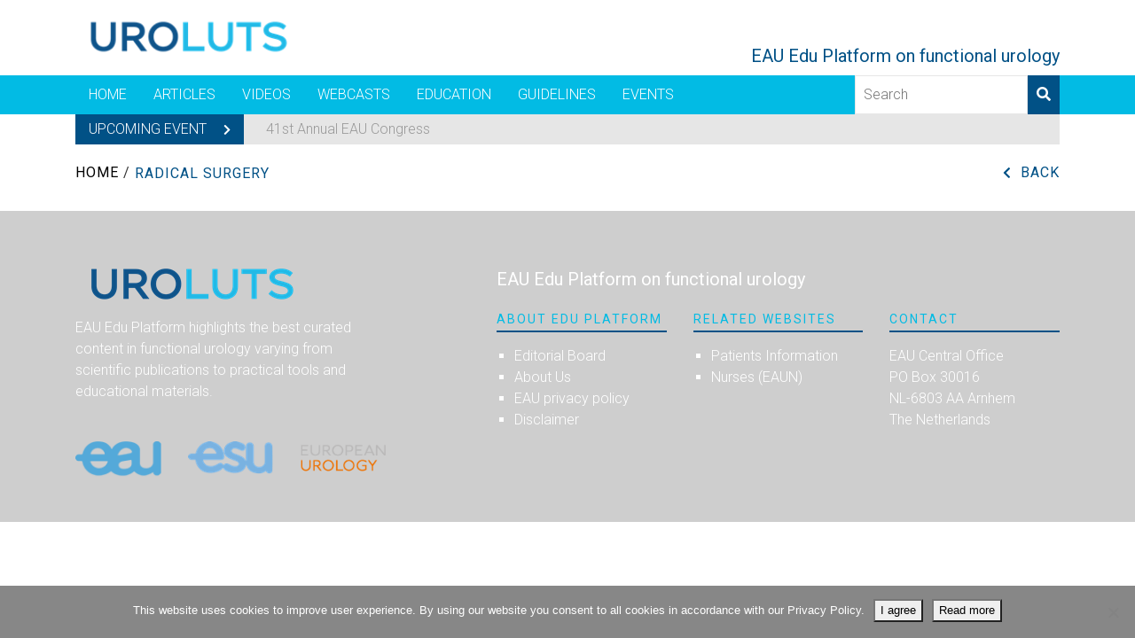

--- FILE ---
content_type: text/html; charset=UTF-8
request_url: https://uroluts.uroweb.org/tags/radical-surgery/
body_size: 9060
content:
<!DOCTYPE html>
<html lang="en-US">
<head>
    <meta charset="UTF-8">
    <meta name="viewport" content="width=device-width, initial-scale=1">
            <link rel="shortcut icon" type="image/png" href="https://uroluts.uroweb.org/wp-content/uploads/sites/13/favicon-32x32-1.png">
        <meta name='robots' content='index, follow, max-image-preview:large, max-snippet:-1, max-video-preview:-1' />

	<!-- This site is optimized with the Yoast SEO plugin v26.0 - https://yoast.com/wordpress/plugins/seo/ -->
	<title>Radical surgery Archives - UROLUTS</title>
	<link rel="canonical" href="https://uroluts.uroweb.org/tags/radical-surgery/" />
	<meta property="og:locale" content="en_US" />
	<meta property="og:type" content="article" />
	<meta property="og:title" content="Radical surgery Archives - UROLUTS" />
	<meta property="og:url" content="https://uroluts.uroweb.org/tags/radical-surgery/" />
	<meta property="og:site_name" content="UROLUTS" />
	<meta property="og:image" content="http://uroluts.uroonco.uroweb.org/wp-content/uploads/sites/13/maleluts-logo-default-fb.png" />
	<meta name="twitter:card" content="summary_large_image" />
	<script type="application/ld+json" class="yoast-schema-graph">{"@context":"https://schema.org","@graph":[{"@type":"CollectionPage","@id":"https://uroluts.uroweb.org/tags/radical-surgery/","url":"https://uroluts.uroweb.org/tags/radical-surgery/","name":"Radical surgery Archives - UROLUTS","isPartOf":{"@id":"https://uroluts.uroweb.org/#website"},"breadcrumb":{"@id":"https://uroluts.uroweb.org/tags/radical-surgery/#breadcrumb"},"inLanguage":"en-US"},{"@type":"BreadcrumbList","@id":"https://uroluts.uroweb.org/tags/radical-surgery/#breadcrumb","itemListElement":[{"@type":"ListItem","position":1,"name":"Home","item":"https://uroluts.uroweb.org/"},{"@type":"ListItem","position":2,"name":"Radical surgery"}]},{"@type":"WebSite","@id":"https://uroluts.uroweb.org/#website","url":"https://uroluts.uroweb.org/","name":"UROLUTS","description":"EAU Edu Platform for the male lower urinary tract symptoms","potentialAction":[{"@type":"SearchAction","target":{"@type":"EntryPoint","urlTemplate":"https://uroluts.uroweb.org/?s={search_term_string}"},"query-input":{"@type":"PropertyValueSpecification","valueRequired":true,"valueName":"search_term_string"}}],"inLanguage":"en-US"}]}</script>
	<!-- / Yoast SEO plugin. -->


<link rel='dns-prefetch' href='//uroluts.uroweb.org' />
<link rel="alternate" type="application/rss+xml" title="UROLUTS &raquo; Radical surgery tag Feed" href="https://uroluts.uroweb.org/tags/radical-surgery/feed/" />
<style id='wp-img-auto-sizes-contain-inline-css' type='text/css'>
img:is([sizes=auto i],[sizes^="auto," i]){contain-intrinsic-size:3000px 1500px}
/*# sourceURL=wp-img-auto-sizes-contain-inline-css */
</style>
<link rel='stylesheet' id='main-ul-style-css' href='https://uroluts.uroweb.org/wp-content/themes/codio/css/ul-styles.css?ver=6.9' type='text/css' media='all' />
<style id='wp-block-library-inline-css' type='text/css'>
:root{--wp-block-synced-color:#7a00df;--wp-block-synced-color--rgb:122,0,223;--wp-bound-block-color:var(--wp-block-synced-color);--wp-editor-canvas-background:#ddd;--wp-admin-theme-color:#007cba;--wp-admin-theme-color--rgb:0,124,186;--wp-admin-theme-color-darker-10:#006ba1;--wp-admin-theme-color-darker-10--rgb:0,107,160.5;--wp-admin-theme-color-darker-20:#005a87;--wp-admin-theme-color-darker-20--rgb:0,90,135;--wp-admin-border-width-focus:2px}@media (min-resolution:192dpi){:root{--wp-admin-border-width-focus:1.5px}}.wp-element-button{cursor:pointer}:root .has-very-light-gray-background-color{background-color:#eee}:root .has-very-dark-gray-background-color{background-color:#313131}:root .has-very-light-gray-color{color:#eee}:root .has-very-dark-gray-color{color:#313131}:root .has-vivid-green-cyan-to-vivid-cyan-blue-gradient-background{background:linear-gradient(135deg,#00d084,#0693e3)}:root .has-purple-crush-gradient-background{background:linear-gradient(135deg,#34e2e4,#4721fb 50%,#ab1dfe)}:root .has-hazy-dawn-gradient-background{background:linear-gradient(135deg,#faaca8,#dad0ec)}:root .has-subdued-olive-gradient-background{background:linear-gradient(135deg,#fafae1,#67a671)}:root .has-atomic-cream-gradient-background{background:linear-gradient(135deg,#fdd79a,#004a59)}:root .has-nightshade-gradient-background{background:linear-gradient(135deg,#330968,#31cdcf)}:root .has-midnight-gradient-background{background:linear-gradient(135deg,#020381,#2874fc)}:root{--wp--preset--font-size--normal:16px;--wp--preset--font-size--huge:42px}.has-regular-font-size{font-size:1em}.has-larger-font-size{font-size:2.625em}.has-normal-font-size{font-size:var(--wp--preset--font-size--normal)}.has-huge-font-size{font-size:var(--wp--preset--font-size--huge)}.has-text-align-center{text-align:center}.has-text-align-left{text-align:left}.has-text-align-right{text-align:right}.has-fit-text{white-space:nowrap!important}#end-resizable-editor-section{display:none}.aligncenter{clear:both}.items-justified-left{justify-content:flex-start}.items-justified-center{justify-content:center}.items-justified-right{justify-content:flex-end}.items-justified-space-between{justify-content:space-between}.screen-reader-text{border:0;clip-path:inset(50%);height:1px;margin:-1px;overflow:hidden;padding:0;position:absolute;width:1px;word-wrap:normal!important}.screen-reader-text:focus{background-color:#ddd;clip-path:none;color:#444;display:block;font-size:1em;height:auto;left:5px;line-height:normal;padding:15px 23px 14px;text-decoration:none;top:5px;width:auto;z-index:100000}html :where(.has-border-color){border-style:solid}html :where([style*=border-top-color]){border-top-style:solid}html :where([style*=border-right-color]){border-right-style:solid}html :where([style*=border-bottom-color]){border-bottom-style:solid}html :where([style*=border-left-color]){border-left-style:solid}html :where([style*=border-width]){border-style:solid}html :where([style*=border-top-width]){border-top-style:solid}html :where([style*=border-right-width]){border-right-style:solid}html :where([style*=border-bottom-width]){border-bottom-style:solid}html :where([style*=border-left-width]){border-left-style:solid}html :where(img[class*=wp-image-]){height:auto;max-width:100%}:where(figure){margin:0 0 1em}html :where(.is-position-sticky){--wp-admin--admin-bar--position-offset:var(--wp-admin--admin-bar--height,0px)}@media screen and (max-width:600px){html :where(.is-position-sticky){--wp-admin--admin-bar--position-offset:0px}}

/*# sourceURL=wp-block-library-inline-css */
</style><style id='global-styles-inline-css' type='text/css'>
:root{--wp--preset--aspect-ratio--square: 1;--wp--preset--aspect-ratio--4-3: 4/3;--wp--preset--aspect-ratio--3-4: 3/4;--wp--preset--aspect-ratio--3-2: 3/2;--wp--preset--aspect-ratio--2-3: 2/3;--wp--preset--aspect-ratio--16-9: 16/9;--wp--preset--aspect-ratio--9-16: 9/16;--wp--preset--color--black: #000000;--wp--preset--color--cyan-bluish-gray: #abb8c3;--wp--preset--color--white: #ffffff;--wp--preset--color--pale-pink: #f78da7;--wp--preset--color--vivid-red: #cf2e2e;--wp--preset--color--luminous-vivid-orange: #ff6900;--wp--preset--color--luminous-vivid-amber: #fcb900;--wp--preset--color--light-green-cyan: #7bdcb5;--wp--preset--color--vivid-green-cyan: #00d084;--wp--preset--color--pale-cyan-blue: #8ed1fc;--wp--preset--color--vivid-cyan-blue: #0693e3;--wp--preset--color--vivid-purple: #9b51e0;--wp--preset--gradient--vivid-cyan-blue-to-vivid-purple: linear-gradient(135deg,rgb(6,147,227) 0%,rgb(155,81,224) 100%);--wp--preset--gradient--light-green-cyan-to-vivid-green-cyan: linear-gradient(135deg,rgb(122,220,180) 0%,rgb(0,208,130) 100%);--wp--preset--gradient--luminous-vivid-amber-to-luminous-vivid-orange: linear-gradient(135deg,rgb(252,185,0) 0%,rgb(255,105,0) 100%);--wp--preset--gradient--luminous-vivid-orange-to-vivid-red: linear-gradient(135deg,rgb(255,105,0) 0%,rgb(207,46,46) 100%);--wp--preset--gradient--very-light-gray-to-cyan-bluish-gray: linear-gradient(135deg,rgb(238,238,238) 0%,rgb(169,184,195) 100%);--wp--preset--gradient--cool-to-warm-spectrum: linear-gradient(135deg,rgb(74,234,220) 0%,rgb(151,120,209) 20%,rgb(207,42,186) 40%,rgb(238,44,130) 60%,rgb(251,105,98) 80%,rgb(254,248,76) 100%);--wp--preset--gradient--blush-light-purple: linear-gradient(135deg,rgb(255,206,236) 0%,rgb(152,150,240) 100%);--wp--preset--gradient--blush-bordeaux: linear-gradient(135deg,rgb(254,205,165) 0%,rgb(254,45,45) 50%,rgb(107,0,62) 100%);--wp--preset--gradient--luminous-dusk: linear-gradient(135deg,rgb(255,203,112) 0%,rgb(199,81,192) 50%,rgb(65,88,208) 100%);--wp--preset--gradient--pale-ocean: linear-gradient(135deg,rgb(255,245,203) 0%,rgb(182,227,212) 50%,rgb(51,167,181) 100%);--wp--preset--gradient--electric-grass: linear-gradient(135deg,rgb(202,248,128) 0%,rgb(113,206,126) 100%);--wp--preset--gradient--midnight: linear-gradient(135deg,rgb(2,3,129) 0%,rgb(40,116,252) 100%);--wp--preset--font-size--small: 13px;--wp--preset--font-size--medium: 20px;--wp--preset--font-size--large: 36px;--wp--preset--font-size--x-large: 42px;--wp--preset--spacing--20: 0.44rem;--wp--preset--spacing--30: 0.67rem;--wp--preset--spacing--40: 1rem;--wp--preset--spacing--50: 1.5rem;--wp--preset--spacing--60: 2.25rem;--wp--preset--spacing--70: 3.38rem;--wp--preset--spacing--80: 5.06rem;--wp--preset--shadow--natural: 6px 6px 9px rgba(0, 0, 0, 0.2);--wp--preset--shadow--deep: 12px 12px 50px rgba(0, 0, 0, 0.4);--wp--preset--shadow--sharp: 6px 6px 0px rgba(0, 0, 0, 0.2);--wp--preset--shadow--outlined: 6px 6px 0px -3px rgb(255, 255, 255), 6px 6px rgb(0, 0, 0);--wp--preset--shadow--crisp: 6px 6px 0px rgb(0, 0, 0);}:where(.is-layout-flex){gap: 0.5em;}:where(.is-layout-grid){gap: 0.5em;}body .is-layout-flex{display: flex;}.is-layout-flex{flex-wrap: wrap;align-items: center;}.is-layout-flex > :is(*, div){margin: 0;}body .is-layout-grid{display: grid;}.is-layout-grid > :is(*, div){margin: 0;}:where(.wp-block-columns.is-layout-flex){gap: 2em;}:where(.wp-block-columns.is-layout-grid){gap: 2em;}:where(.wp-block-post-template.is-layout-flex){gap: 1.25em;}:where(.wp-block-post-template.is-layout-grid){gap: 1.25em;}.has-black-color{color: var(--wp--preset--color--black) !important;}.has-cyan-bluish-gray-color{color: var(--wp--preset--color--cyan-bluish-gray) !important;}.has-white-color{color: var(--wp--preset--color--white) !important;}.has-pale-pink-color{color: var(--wp--preset--color--pale-pink) !important;}.has-vivid-red-color{color: var(--wp--preset--color--vivid-red) !important;}.has-luminous-vivid-orange-color{color: var(--wp--preset--color--luminous-vivid-orange) !important;}.has-luminous-vivid-amber-color{color: var(--wp--preset--color--luminous-vivid-amber) !important;}.has-light-green-cyan-color{color: var(--wp--preset--color--light-green-cyan) !important;}.has-vivid-green-cyan-color{color: var(--wp--preset--color--vivid-green-cyan) !important;}.has-pale-cyan-blue-color{color: var(--wp--preset--color--pale-cyan-blue) !important;}.has-vivid-cyan-blue-color{color: var(--wp--preset--color--vivid-cyan-blue) !important;}.has-vivid-purple-color{color: var(--wp--preset--color--vivid-purple) !important;}.has-black-background-color{background-color: var(--wp--preset--color--black) !important;}.has-cyan-bluish-gray-background-color{background-color: var(--wp--preset--color--cyan-bluish-gray) !important;}.has-white-background-color{background-color: var(--wp--preset--color--white) !important;}.has-pale-pink-background-color{background-color: var(--wp--preset--color--pale-pink) !important;}.has-vivid-red-background-color{background-color: var(--wp--preset--color--vivid-red) !important;}.has-luminous-vivid-orange-background-color{background-color: var(--wp--preset--color--luminous-vivid-orange) !important;}.has-luminous-vivid-amber-background-color{background-color: var(--wp--preset--color--luminous-vivid-amber) !important;}.has-light-green-cyan-background-color{background-color: var(--wp--preset--color--light-green-cyan) !important;}.has-vivid-green-cyan-background-color{background-color: var(--wp--preset--color--vivid-green-cyan) !important;}.has-pale-cyan-blue-background-color{background-color: var(--wp--preset--color--pale-cyan-blue) !important;}.has-vivid-cyan-blue-background-color{background-color: var(--wp--preset--color--vivid-cyan-blue) !important;}.has-vivid-purple-background-color{background-color: var(--wp--preset--color--vivid-purple) !important;}.has-black-border-color{border-color: var(--wp--preset--color--black) !important;}.has-cyan-bluish-gray-border-color{border-color: var(--wp--preset--color--cyan-bluish-gray) !important;}.has-white-border-color{border-color: var(--wp--preset--color--white) !important;}.has-pale-pink-border-color{border-color: var(--wp--preset--color--pale-pink) !important;}.has-vivid-red-border-color{border-color: var(--wp--preset--color--vivid-red) !important;}.has-luminous-vivid-orange-border-color{border-color: var(--wp--preset--color--luminous-vivid-orange) !important;}.has-luminous-vivid-amber-border-color{border-color: var(--wp--preset--color--luminous-vivid-amber) !important;}.has-light-green-cyan-border-color{border-color: var(--wp--preset--color--light-green-cyan) !important;}.has-vivid-green-cyan-border-color{border-color: var(--wp--preset--color--vivid-green-cyan) !important;}.has-pale-cyan-blue-border-color{border-color: var(--wp--preset--color--pale-cyan-blue) !important;}.has-vivid-cyan-blue-border-color{border-color: var(--wp--preset--color--vivid-cyan-blue) !important;}.has-vivid-purple-border-color{border-color: var(--wp--preset--color--vivid-purple) !important;}.has-vivid-cyan-blue-to-vivid-purple-gradient-background{background: var(--wp--preset--gradient--vivid-cyan-blue-to-vivid-purple) !important;}.has-light-green-cyan-to-vivid-green-cyan-gradient-background{background: var(--wp--preset--gradient--light-green-cyan-to-vivid-green-cyan) !important;}.has-luminous-vivid-amber-to-luminous-vivid-orange-gradient-background{background: var(--wp--preset--gradient--luminous-vivid-amber-to-luminous-vivid-orange) !important;}.has-luminous-vivid-orange-to-vivid-red-gradient-background{background: var(--wp--preset--gradient--luminous-vivid-orange-to-vivid-red) !important;}.has-very-light-gray-to-cyan-bluish-gray-gradient-background{background: var(--wp--preset--gradient--very-light-gray-to-cyan-bluish-gray) !important;}.has-cool-to-warm-spectrum-gradient-background{background: var(--wp--preset--gradient--cool-to-warm-spectrum) !important;}.has-blush-light-purple-gradient-background{background: var(--wp--preset--gradient--blush-light-purple) !important;}.has-blush-bordeaux-gradient-background{background: var(--wp--preset--gradient--blush-bordeaux) !important;}.has-luminous-dusk-gradient-background{background: var(--wp--preset--gradient--luminous-dusk) !important;}.has-pale-ocean-gradient-background{background: var(--wp--preset--gradient--pale-ocean) !important;}.has-electric-grass-gradient-background{background: var(--wp--preset--gradient--electric-grass) !important;}.has-midnight-gradient-background{background: var(--wp--preset--gradient--midnight) !important;}.has-small-font-size{font-size: var(--wp--preset--font-size--small) !important;}.has-medium-font-size{font-size: var(--wp--preset--font-size--medium) !important;}.has-large-font-size{font-size: var(--wp--preset--font-size--large) !important;}.has-x-large-font-size{font-size: var(--wp--preset--font-size--x-large) !important;}
/*# sourceURL=global-styles-inline-css */
</style>

<style id='classic-theme-styles-inline-css' type='text/css'>
/*! This file is auto-generated */
.wp-block-button__link{color:#fff;background-color:#32373c;border-radius:9999px;box-shadow:none;text-decoration:none;padding:calc(.667em + 2px) calc(1.333em + 2px);font-size:1.125em}.wp-block-file__button{background:#32373c;color:#fff;text-decoration:none}
/*# sourceURL=/wp-includes/css/classic-themes.min.css */
</style>
<link rel='stylesheet' id='contact-form-7-css' href='https://uroluts.uroweb.org/wp-content/plugins/contact-form-7/includes/css/styles.css?ver=6.1.1' type='text/css' media='all' />
<link rel='stylesheet' id='cookie-notice-front-css' href='https://uroluts.uroweb.org/wp-content/plugins/cookie-notice/css/front.min.css?ver=2.5.7' type='text/css' media='all' />
<link rel='stylesheet' id='eauoxygen-styles-css' href='https://uroluts.uroweb.org/wp-content/plugins/eau-oxygen-api/assets/css/styles.css?ver=6.9' type='text/css' media='all' />
<script type="text/javascript" src="https://uroluts.uroweb.org/wp-content/themes/codio/js/vendors/jquery.min.js?ver=6.9" id="jquery-script-js"></script>
<script type="text/javascript" src="https://uroluts.uroweb.org/wp-content/themes/codio/js/vendors/popper.min.js?ver=6.9" id="popper-script-js"></script>
<script type="text/javascript" src="https://uroluts.uroweb.org/wp-content/themes/codio/js/vendors/bootstrap.min.js?ver=6.9" id="bootstrap-script-js"></script>
<script type="text/javascript" id="cookie-notice-front-js-before">
/* <![CDATA[ */
var cnArgs = {"ajaxUrl":"https:\/\/uroluts.uroweb.org\/wp-admin\/admin-ajax.php","nonce":"8f7d4a2a03","hideEffect":"fade","position":"bottom","onScroll":false,"onScrollOffset":100,"onClick":false,"cookieName":"cookie_notice_accepted","cookieTime":2592000,"cookieTimeRejected":2592000,"globalCookie":false,"redirection":false,"cache":false,"revokeCookies":false,"revokeCookiesOpt":"automatic"};

//# sourceURL=cookie-notice-front-js-before
/* ]]> */
</script>
<script type="text/javascript" src="https://uroluts.uroweb.org/wp-content/plugins/cookie-notice/js/front.min.js?ver=2.5.7" id="cookie-notice-front-js"></script>
<script type="text/javascript" src="https://uroluts.uroweb.org/wp-includes/js/jquery/jquery.min.js?ver=3.7.1" id="jquery-core-js"></script>
<script type="text/javascript" src="https://uroluts.uroweb.org/wp-includes/js/jquery/jquery-migrate.min.js?ver=3.4.1" id="jquery-migrate-js"></script>
<link rel="https://api.w.org/" href="https://uroluts.uroweb.org/wp-json/" /><meta name="generator" content="Powered by WPBakery Page Builder - drag and drop page builder for WordPress."/>
		<style type="text/css" id="wp-custom-css">
			.featured-slider .slide .content-holder h1 {
  color: #ffffff;
  font-size: 2rem;
  margin-bottom: 15px;		</style>
		<noscript><style> .wpb_animate_when_almost_visible { opacity: 1; }</style></noscript>	<script>(function(w,d,s,l,i){w[l]=w[l]||[];w[l].push({'gtm.start':
new Date().getTime(),event:'gtm.js'});var f=d.getElementsByTagName(s)[0],
j=d.createElement(s),dl=l!='dataLayer'?'&l='+l:'';j.async=true;j.src=
'https://www.googletagmanager.com/gtm.js?id='+i+dl;f.parentNode.insertBefore(j,f);
})(window,document,'script','dataLayer','GTM-MGF97L6');</script>
</head>

<body class="archive tax-tags term-radical-surgery term-4706 wp-theme-codio cookies-not-set wpb-js-composer js-comp-ver-6.13.0 vc_responsive">
<noscript><iframe src="https://www.googletagmanager.com/ns.html?id=GTM-MGF97L6"
height="0" width="0" style="display:none;visibility:hidden"></iframe></noscript>
<script>
    jQuery(function() {
        jQuery('.mobile-search-button').on('click', function() {
            jQuery('.mobile-search-holder').addClass('active');
        });

        jQuery('.mobile-search-holder .close-mobile-search').on('click', function() {
            jQuery('.mobile-search-holder').removeClass('active');
        });
    });
</script>

<div class="mobile-search-holder">
    <div class="close-mobile-search">
        <i class="far fa-times-circle"></i>
    </div>

    <form action="https://uroluts.uroweb.org" class="search-form">
        <input type="text" name="s" placeholder="Search">
        <button type="submit">
            <i class="fas fa-search"></i>
        </button>
    </form>
</div>

<header class="header" id="header">
    
    <div class="container">
        <div class="row">
            <div class="col-9 col-lg-3">
                <a href="https://uroluts.uroweb.org" class="logo-holder">
                    <img src="https://uroluts.uroweb.org/wp-content/uploads/sites/13/UROLUTS_logo-60px.png" alt="UROLUTS">
                </a>
            </div>

            <div class="col-3 col-lg-9 header-slogan-holder">
                
                <h2 class="header-slogan">EAU Edu Platform on functional urology</h2>

                <button class="mobile-search-button">
                    <i class="fas fa-search"></i>
                </button>

                <div class="mobile-search-holder">
                    <form action="https://uroluts.uroweb.org" class="search-form">
                        <input type="text" name="s" placeholder="Search">
                        <button type="submit">
                            <i class="fas fa-search"></i>
                        </button>
                    </form>
                </div>

                                    <a href="#" class="mobile-menu-toggle">
                        <i class="fas fa-bars"></i>
                        <i class="fas fa-times"></i>
                    </a>
                            </div>
        </div>
    </div>

            <nav id="desktop-nav" class="nav-holder">
            <div class="container">
                <ul id="menu-main-menu" class="main-menu"><li id="menu-item-41" class="menu-item menu-item-type-post_type menu-item-object-page menu-item-home menu-item-41 codio-nav-item-5"><a href="https://uroluts.uroweb.org/">Home</a></li>
<li id="menu-item-39" class="menu-item menu-item-type-post_type menu-item-object-page menu-item-has-children menu-item-39 codio-nav-item-37"><a href="https://uroluts.uroweb.org/articles/">Articles</a>
<ul class="sub-menu">
	<li id="menu-item-2640" class="menu-item menu-item-type-post_type menu-item-object-page menu-item-2640 codio-nav-item-2638"><a href="https://uroluts.uroweb.org/editorial/">Editorial</a></li>
</ul>
</li>
<li id="menu-item-212" class="menu-item menu-item-type-post_type menu-item-object-page menu-item-212 codio-nav-item-122"><a href="https://uroluts.uroweb.org/videos/">Videos</a></li>
<li id="menu-item-211" class="menu-item menu-item-type-post_type menu-item-object-page menu-item-211 codio-nav-item-203"><a href="https://uroluts.uroweb.org/webcasts/">Webcasts</a></li>
<li id="menu-item-1799" class="menu-item menu-item-type-custom menu-item-object-custom menu-item-has-children menu-item-1799 codio-nav-item-1799"><a href="#">Education</a>
<ul class="sub-menu">
	<li id="menu-item-1807" class="menu-item menu-item-type-post_type menu-item-object-page menu-item-1807 codio-nav-item-1801"><a href="https://uroluts.uroweb.org/e-courses/">E-courses</a></li>
	<li id="menu-item-2981" class="menu-item menu-item-type-post_type menu-item-object-page menu-item-2981 codio-nav-item-2971"><a href="https://uroluts.uroweb.org/webinars/">Webinars</a></li>
	<li id="menu-item-15394" class="menu-item menu-item-type-post_type menu-item-object-page menu-item-15394 codio-nav-item-15322"><a href="https://uroluts.uroweb.org/online-curriculum-utis/">Infections Curriculum</a></li>
	<li id="menu-item-7043" class="menu-item menu-item-type-post_type menu-item-object-page menu-item-7043 codio-nav-item-6875"><a href="https://uroluts.uroweb.org/online-curriculum-2/">Male LUTS Curriculum</a></li>
</ul>
</li>
<li id="menu-item-7741" class="menu-item menu-item-type-post_type menu-item-object-page menu-item-7741 codio-nav-item-7727"><a href="https://uroluts.uroweb.org/eau-guidelines/">Guidelines</a></li>
<li id="menu-item-209" class="menu-item menu-item-type-post_type menu-item-object-page menu-item-209 codio-nav-item-207"><a href="https://uroluts.uroweb.org/events/">Events</a></li>
</ul>
                <form action="https://uroluts.uroweb.org" class="search-form">
                    <input type="text" name="s" placeholder="Search">
                    <button type="submit">
                        <i class="fas fa-search"></i>
                    </button>
                </form>
                <div class="clearfix"></div>
            </div>
        </nav>

        <nav id="mobile-menu">
            <a href="https://uroluts.uroweb.org" class="mobile-logo">
                <img src="https://uroluts.uroweb.org/wp-content/uploads/sites/13/UROLUTS_logo-60px.png" alt="UROLUTS">
            </a>
            <div class="drilldown">
                <div class="drilldown-container">
                    <ul class="menu drilldown-root" data-drilldown><li class="menu-item menu-item-type-post_type menu-item-object-page menu-item-home menu-item-41 codio-nav-item-5"><a href="https://uroluts.uroweb.org/">Home</a></li>
<li class="menu-item menu-item-type-post_type menu-item-object-page menu-item-has-children menu-item-39 codio-nav-item-37"><a href="https://uroluts.uroweb.org/articles/">Articles</a>
<ul class="vertical menu nested"><li class="drilldown-back"><a><i class="fas fa-chevron-left"></i> Terug</a></li>
	<li class="menu-item menu-item-type-post_type menu-item-object-page menu-item-2640 codio-nav-item-2638"><a href="https://uroluts.uroweb.org/editorial/">Editorial</a></li>
</ul>
</li>
<li class="menu-item menu-item-type-post_type menu-item-object-page menu-item-212 codio-nav-item-122"><a href="https://uroluts.uroweb.org/videos/">Videos</a></li>
<li class="menu-item menu-item-type-post_type menu-item-object-page menu-item-211 codio-nav-item-203"><a href="https://uroluts.uroweb.org/webcasts/">Webcasts</a></li>
<li class="menu-item menu-item-type-custom menu-item-object-custom menu-item-has-children menu-item-1799 codio-nav-item-1799"><a href="#">Education</a>
<ul class="vertical menu nested"><li class="drilldown-back"><a><i class="fas fa-chevron-left"></i> Terug</a></li>
	<li class="menu-item menu-item-type-post_type menu-item-object-page menu-item-1807 codio-nav-item-1801"><a href="https://uroluts.uroweb.org/e-courses/">E-courses</a></li>
	<li class="menu-item menu-item-type-post_type menu-item-object-page menu-item-2981 codio-nav-item-2971"><a href="https://uroluts.uroweb.org/webinars/">Webinars</a></li>
	<li class="menu-item menu-item-type-post_type menu-item-object-page menu-item-15394 codio-nav-item-15322"><a href="https://uroluts.uroweb.org/online-curriculum-utis/">Infections Curriculum</a></li>
	<li class="menu-item menu-item-type-post_type menu-item-object-page menu-item-7043 codio-nav-item-6875"><a href="https://uroluts.uroweb.org/online-curriculum-2/">Male LUTS Curriculum</a></li>
</ul>
</li>
<li class="menu-item menu-item-type-post_type menu-item-object-page menu-item-7741 codio-nav-item-7727"><a href="https://uroluts.uroweb.org/eau-guidelines/">Guidelines</a></li>
<li class="menu-item menu-item-type-post_type menu-item-object-page menu-item-209 codio-nav-item-207"><a href="https://uroluts.uroweb.org/events/">Events</a></li>
</ul>                </div>
            </div>

            <form action="https://uroluts.uroweb.org" class="search-form">
                <input type="text" name="s" placeholder="Search">
                <button type="submit">
                    <i class="fas fa-search"></i>
                </button>
            </form>
        </nav>

        <div class="mobile-menu-bg"></div>
    
    </header>

    <div class="container">
        <div class="latest-news-holder">
            <div class="latest-news-title">
                Upcoming event                <i class="fas fa-chevron-right"></i>
            </div>

            <div class="latest-news-content">
                                <a href="https://uroluts.uroweb.org/events/41st-annual-eau-congress/">41st Annual EAU Congress</a>
            </div>
        </div>
    </div>

<div class="breadcrumbs-holder">
    <div class="container">
        <div class="row">
            <div class="col-sm-10">
                <p id="breadcrumbs"><span><span><a href="https://uroluts.uroweb.org/">Home</a></span> / <span class="breadcrumb_last" aria-current="page">Radical surgery</span></span></p>            </div>

            <div class="col-sm-2">
                                    <a class="go-back float-right" href="https://uroluts.uroweb.org">Back</a>
                            </div>
        </div>
    </div>
</div>

<div>
    </div>





<footer class="footer">
    <div class="container">
        <div class="row first-row">
            <div class="col-md-4">
                <img src="https://uroluts.uroweb.org/wp-content/uploads/sites/13/UROLUTS_logo-60px.png" alt="UROLUTS">
            </div>

            <div class="col-md-7 offset-md-1">
                <h3 class="footer-slogan">
                    EAU Edu Platform on functional urology                </h3>
            </div>
        </div>

        <div class="row second-row">
            <div class="col-md-4">
                <p><p>EAU Edu Platform highlights the best curated content in functional urology varying from scientific publications to practical tools and educational materials.</p>
<p>&nbsp;</p>
</p>
                <div class="row">
                                            <div class="col">
                                                            <a href="http://uroweb.org/" target="_blank">
                            
                                    <img src="https://uroluts.uroweb.org/wp-content/uploads/sites/13/EAU_logo_compact_blauw.png" alt="UROLUTS">

                                                            </a>
                                                    </div>
                                            <div class="col">
                                                            <a href="http://uroweb.org/education/about-esu/" target="_blank">
                            
                                    <img src="https://uroluts.uroweb.org/wp-content/uploads/sites/13/ESU-logo.png" alt="UROLUTS">

                                                            </a>
                                                    </div>
                                            <div class="col">
                                                            <a href="https://www.europeanurology.com/" target="_blank">
                            
                                    <img src="https://uroluts.uroweb.org/wp-content/uploads/sites/13/logo_european_urology-1-250x93.png" alt="UROLUTS">

                                                            </a>
                                                    </div>
                                    </div>
            </div>

            <div class="col-md-7 offset-md-1">
                <div class="row">
                    <div class="col-md-4">
                        <h3 class="footer-menu-title">About Edu Platform</h3>

                        <div class="menu-footer-first-container"><ul id="menu-footer-first" class="menu"><li id="menu-item-1839" class="menu-item menu-item-type-post_type menu-item-object-page menu-item-1839"><a href="https://uroluts.uroweb.org/about-editorial-board/">Editorial Board</a></li>
<li id="menu-item-1897" class="menu-item menu-item-type-post_type menu-item-object-page menu-item-1897"><a href="https://uroluts.uroweb.org/about-male-luts-edu-platform/">About Us</a></li>
<li id="menu-item-1829" class="menu-item menu-item-type-post_type menu-item-object-page menu-item-1829"><a href="https://uroluts.uroweb.org/eau-privacy-policy/">EAU privacy policy</a></li>
<li id="menu-item-1828" class="menu-item menu-item-type-post_type menu-item-object-page menu-item-1828"><a href="https://uroluts.uroweb.org/disclaimer/">Disclaimer</a></li>
</ul></div>                    </div>

                    <div class="col-md-4">
                        <h3 class="footer-menu-title">Related websites</h3>

                        <div class="menu-footer-second-container"><ul id="menu-footer-second" class="menu"><li id="menu-item-1301" class="menu-item menu-item-type-custom menu-item-object-custom menu-item-1301"><a target="_blank" href="http://patients.uroweb.org">Patients Information</a></li>
<li id="menu-item-1302" class="menu-item menu-item-type-custom menu-item-object-custom menu-item-1302"><a target="_blank" href="https://nurses.uroweb.org/">Nurses (EAUN)</a></li>
</ul></div>                    </div>

                    <div class="col-md-4">
                        <h3 class="footer-menu-title">Contact</h3>

                        <p>EAU Central Office<br />
PO Box 30016<br />
NL-6803 AA Arnhem<br />
The Netherlands</p>
                    </div>
                </div>
            </div>
        </div>
    </div>
</footer>

<section class="copyright-footer">
    <div class="container">
        <div class="row">
            <div class="col-md-6"></div>
            <div class="col-md-6"></div>
        </div>
    </div>
</section>


<script>
    var AppConfig = {
        siteUrl: 'https://uroluts.uroweb.org',
        stylesheetDirectory: 'https://uroluts.uroweb.org/wp-content/themes/codio',
        archivePageIds: {
            'event': 207,
            'video': 122,
            'publication': 37,
            'webcast': 203,
            'slide': 205,
            'guideline': 676,
            'poster': 2111,
        }
    };
</script>
<script type="speculationrules">
{"prefetch":[{"source":"document","where":{"and":[{"href_matches":"/*"},{"not":{"href_matches":["/wp-*.php","/wp-admin/*","/wp-content/uploads/sites/13/*","/wp-content/*","/wp-content/plugins/*","/wp-content/themes/codio/*","/*\\?(.+)"]}},{"not":{"selector_matches":"a[rel~=\"nofollow\"]"}},{"not":{"selector_matches":".no-prefetch, .no-prefetch a"}}]},"eagerness":"conservative"}]}
</script>
<script type="text/javascript" src="https://uroluts.uroweb.org/wp-content/themes/codio/js/vendors/slick.min.js?ver=6.9" id="slickslider-script-js"></script>
<script type="text/javascript" src="https://uroluts.uroweb.org/wp-content/themes/codio/js/vendors/clamp.min.js?ver=6.9" id="clamp-script-js"></script>
<script type="text/javascript" src="https://uroluts.uroweb.org/wp-content/themes/codio/js/vendors/drilldown.min.js?ver=6.9" id="drilldown-script-js"></script>
<script type="text/javascript" src="https://uroluts.uroweb.org/wp-content/themes/codio/js/main.js?ver=6.9" id="main-script-js"></script>
<script type="text/javascript" src="https://uroluts.uroweb.org/wp-includes/js/dist/hooks.min.js?ver=dd5603f07f9220ed27f1" id="wp-hooks-js"></script>
<script type="text/javascript" src="https://uroluts.uroweb.org/wp-includes/js/dist/i18n.min.js?ver=c26c3dc7bed366793375" id="wp-i18n-js"></script>
<script type="text/javascript" id="wp-i18n-js-after">
/* <![CDATA[ */
wp.i18n.setLocaleData( { 'text direction\u0004ltr': [ 'ltr' ] } );
//# sourceURL=wp-i18n-js-after
/* ]]> */
</script>
<script type="text/javascript" src="https://uroluts.uroweb.org/wp-content/plugins/contact-form-7/includes/swv/js/index.js?ver=6.1.1" id="swv-js"></script>
<script type="text/javascript" id="contact-form-7-js-before">
/* <![CDATA[ */
var wpcf7 = {
    "api": {
        "root": "https:\/\/uroluts.uroweb.org\/wp-json\/",
        "namespace": "contact-form-7\/v1"
    }
};
//# sourceURL=contact-form-7-js-before
/* ]]> */
</script>
<script type="text/javascript" src="https://uroluts.uroweb.org/wp-content/plugins/contact-form-7/includes/js/index.js?ver=6.1.1" id="contact-form-7-js"></script>
<script type="text/javascript" id="eauoxygen-script-js-extra">
/* <![CDATA[ */
var eauoxygen_globals = {"ajaxurl":"https://uroluts.uroweb.org/wp-admin/admin-ajax.php"};
//# sourceURL=eauoxygen-script-js-extra
/* ]]> */
</script>
<script type="text/javascript" src="https://uroluts.uroweb.org/wp-content/plugins/eau-oxygen-api/assets/js/scripts.js?ver=6.9" id="eauoxygen-script-js"></script>

		<!-- Cookie Notice plugin v2.5.7 by Hu-manity.co https://hu-manity.co/ -->
		<div id="cookie-notice" role="dialog" class="cookie-notice-hidden cookie-revoke-hidden cn-position-bottom" aria-label="Cookie Notice" style="background-color: rgba(135,135,135,1);"><div class="cookie-notice-container" style="color: #fff"><span id="cn-notice-text" class="cn-text-container">This website uses cookies to improve user experience. By using our website you consent to all cookies in accordance with our Privacy Policy.</span><span id="cn-notice-buttons" class="cn-buttons-container"><button id="cn-accept-cookie" data-cookie-set="accept" class="cn-set-cookie cn-button cn-button-custom button" aria-label="I agree">I agree</button><button data-link-url="https://uroluts.uroweb.org/eau-privacy-policy/" data-link-target="_blank" id="cn-more-info" class="cn-more-info cn-button cn-button-custom button" aria-label="Read more">Read more</button></span><span id="cn-close-notice" data-cookie-set="accept" class="cn-close-icon" title="No"></span></div>
			
		</div>
		<!-- / Cookie Notice plugin -->
</body>
</html>
